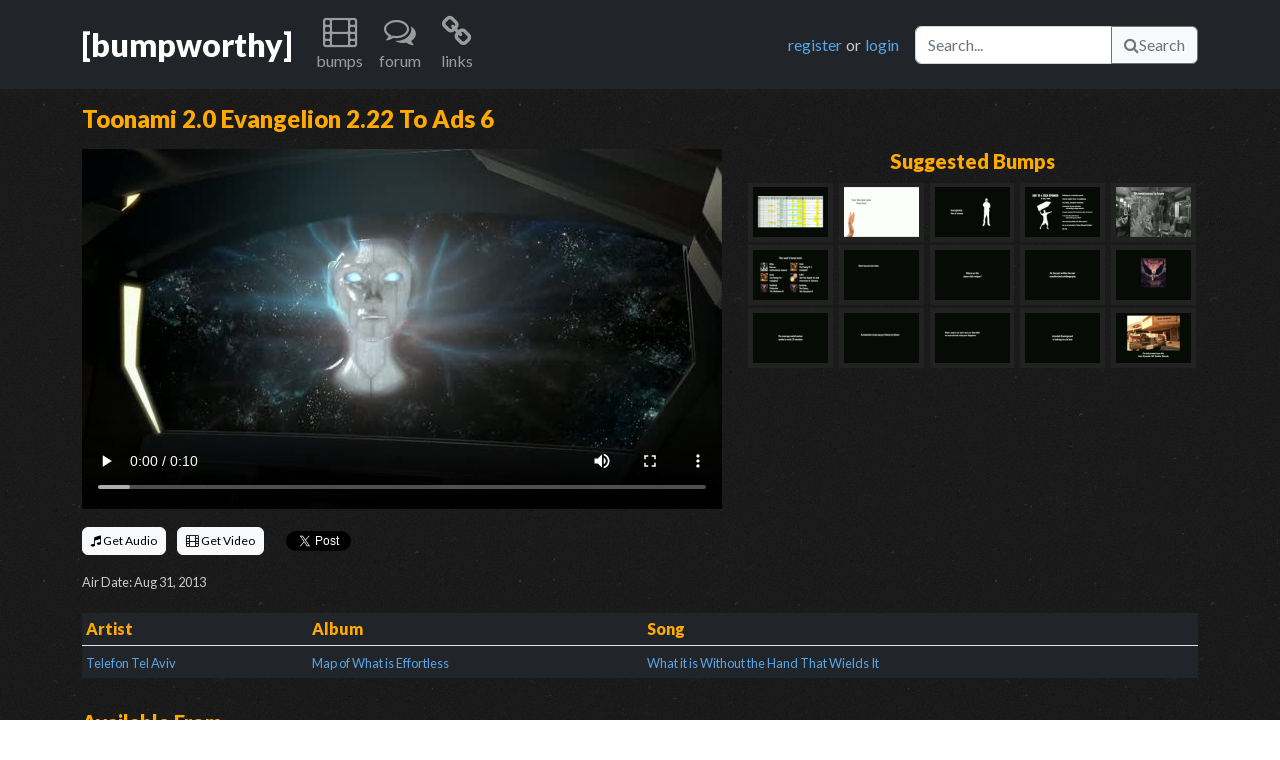

--- FILE ---
content_type: text/html; charset=UTF-8
request_url: https://www.bumpworthy.com/bumps/7013
body_size: 4287
content:
<!DOCTYPE html>
    <head>
        <meta charset="utf-8">
        <!-- Google tag (gtag.js) -->
<script async src="https://www.googletagmanager.com/gtag/js?id=G-XE702Q5W4Y"></script>
<script>
window.dataLayer = window.dataLayer || [];
function gtag(){dataLayer.push(arguments);}
gtag('js', new Date());
gtag('config', 'G-XE702Q5W4Y');
</script>        <meta http-equiv="X-UA-Compatible" content="IE=edge,chrome=1">
        <title>Toonami 2.0 Evangelion 2.22 To Ads 6 | BumpWorthy.com - adult swim bumps</title>
        <meta name="description" content="">
        <meta name="keywords" content="adult swim, adult swim bumps, adult swim bumpers, adult swim music, adult swim music download, adult swim video download, bump music">
        <meta name="viewport" content="width=device-width">
        <meta name="csrf-token" content="UXYXaIKejoMRTfKUIsQ0qIQGPwarRTNHyLElI3OI">
        <meta property="og:title" content="Toonami 2.0 Evangelion 2.22 To Ads 6"/>
<meta property="og:type" content="article"/>
<meta property="og:url" content="https://www.bumpworthy.com/bumps/7013"/>
<meta property="og:image" content="https://static.bumpworthy.com/bumps/7013.p.jpg"/>
<meta property="og:site_name" content="BumpWorthy"/>
<meta property="og:description" content=""/>
<meta property="og:video" content="https://static.bumpworthy.com/bumps/7013.d.mp4" />
<meta property="og:video:height" content="640" />
<meta property="og:video:width" content="360" />
<meta property="og:video:type" content="video/mp4" />
        <link rel="stylesheet" type="text/css" href="https://cdn.jsdelivr.net/npm/bootstrap@5.2.2/dist/css/bootstrap.min.css">
        <link rel="stylesheet" type="text/css" href="https://fonts.googleapis.com/css?family=Lato:400,900">
        <link rel="preload" as="style" href="https://www.bumpworthy.com/build/assets/normalize.9d9ae4af.css" /><link rel="preload" as="style" href="https://www.bumpworthy.com/build/assets/font-awesome.a7dd47e2.css" /><link rel="preload" as="style" href="https://www.bumpworthy.com/build/assets/main.d836dfaa.css" /><link rel="preload" as="style" href="https://www.bumpworthy.com/build/assets/bump.63157efa.css" /><link rel="modulepreload" href="https://www.bumpworthy.com/build/assets/bootstrap.43269819.js" /><link rel="modulepreload" href="https://www.bumpworthy.com/build/assets/bootstrap.esm.8fec2c6c.js" /><link rel="modulepreload" href="https://www.bumpworthy.com/build/assets/bump.641de3ed.js" /><link rel="modulepreload" href="https://www.bumpworthy.com/build/assets/boot.067fb3d4.js" /><link rel="modulepreload" href="https://www.bumpworthy.com/build/assets/toast.52fffd63.js" /><link rel="modulepreload" href="https://www.bumpworthy.com/build/assets/api.cfa3a7a0.js" /><link rel="modulepreload" href="https://www.bumpworthy.com/build/assets/constants.a9315e6f.js" /><link rel="modulepreload" href="https://www.bumpworthy.com/build/assets/bootstrap.esm.8fec2c6c.js" /><link rel="stylesheet" href="https://www.bumpworthy.com/build/assets/normalize.9d9ae4af.css" /><link rel="stylesheet" href="https://www.bumpworthy.com/build/assets/font-awesome.a7dd47e2.css" /><link rel="stylesheet" href="https://www.bumpworthy.com/build/assets/main.d836dfaa.css" /><link rel="stylesheet" href="https://www.bumpworthy.com/build/assets/bump.63157efa.css" /><script type="module" src="https://www.bumpworthy.com/build/assets/bootstrap.43269819.js"></script><script type="module" src="https://www.bumpworthy.com/build/assets/bump.641de3ed.js"></script><script>window.twttr = (function(d, s, id) {
  var js, fjs = d.getElementsByTagName(s)[0],
    t = window.twttr || {};
  if (d.getElementById(id)) return t;
  js = d.createElement(s);
  js.id = id;
  js.src = "https://platform.twitter.com/widgets.js";
  fjs.parentNode.insertBefore(js, fjs);

  t._e = [];
  t.ready = function(f) {
    t._e.push(f);
  };

  return t;
}(document, "script", "twitter-wjs"));</script>
    </head>
    <body>
        <div id="fb-root"></div>
<script async defer crossorigin="anonymous" src="https://connect.facebook.net/en_US/sdk.js#xfbml=1&version=v15.0&appId=293845670731729&autoLogAppEvents=1" nonce="z6KnGLY6"></script>
        <a name="top"></a>
        <nav class="navbar navbar-expand-lg navbar-dark bg-dark mb-3">
  <div class="container">
    <a href="/" title="home" class="navbar-brand fs-2 fw-bold">[bumpworthy]</a>
    <button class="navbar-toggler" type="button" data-bs-toggle="collapse" data-bs-target="#navbarNavDarkDropdown" aria-controls="navbarNavDarkDropdown" aria-expanded="false" aria-label="Toggle navigation">
      <span class="navbar-toggler-icon"></span>
    </button>
    <div class="collapse navbar-collapse" id="navbarNavDarkDropdown">
      <ul class="navbar-nav me-auto">
        <li class="nav-item dropdown text-center">
          <a class="nav-link" href="#" role="button" title="bumps" data-bs-toggle="dropdown" aria-expanded="false">
            <i class="icon-film icon-2x"></i>
            <p>bumps</p>
          </a>
          <ul class="dropdown-menu dropdown-menu-dark">
            <li><a class="dropdown-item" href="/bumps/all">browse all</a></li>
            <li><a class="dropdown-item" href="/bumps/classic">bumps</a></li>
            <li><a class="dropdown-item" href="/bumps/cards">b&amp;w cards</a></li>
            <li><a class="dropdown-item" href="/bumps/toonami">toonami</a></li>
            <li><a class="dropdown-item" href="/bumps/viewer">viewer</a></li>
            <li><a class="dropdown-item" href="/bumps/by_artist">by artist</a></li>
            <li><a class="dropdown-item" href="/bumps/by_tag">by tag</a></li>
            <li><a class="dropdown-item" href="/bumps/latest">latest additions</a></li>
            <li><a class="dropdown-item" href="/bumps/updates">latest updates</a></li>
          </ul>
        </li>
        <li class="nav-item dropdown text-center">
          <a class="nav-link" href="/forum" role="button" title="forum">
            <i class="icon-comments-alt icon-2x"></i>
            <p>forum</p>
          </a>
        </li>
        <li class="nav-item dropdown text-center">
          <a class="nav-link" href="#" role="button" title="links" data-bs-toggle="dropdown" aria-expanded="false">
            <i class="icon-link icon-2x"></i>
            <p>links</p>
          </a>
          <ul class="dropdown-menu dropdown-menu-dark">
            <li><a class="dropdown-item" href="http://www.adultswim.com/" title="adult swim official site">Adult Swim</a></li>
            <li><a class="dropdown-item" href="http://www.adultswim.co.uk/" title="adult swim UK site">Adult Swim UK</a></li>
            <li><a class="dropdown-item" href="http://www.asfdotcom.net/" title="promo downloads">ASFdotcom</a></li>
            <li><a class="dropdown-item" href="http://asbumplist.proboards.com/index.cgi" title="[as] bump archive">Adult Swim Bump Archive</a></li>
            <li><a class="dropdown-item" href="http://www.adultswimcentral.com/" title="[as] fan collective">Adult Swim Central</a></li>
            <li><a class="dropdown-item" href="http://www.productionmusiclibrary.com/" title="production music">Urban Dropz</a></li>
            <li><a class="dropdown-item" href="http://www.extrememusic.com/" title="production music">Extreme Music</a></li>
            <li><a class="dropdown-item" href="http://www.apmmusic.com/" title="production music">APM Music</a></li>
            <li><a class="dropdown-item" href="http://www.5alarmmusic.com/" title="production music">5 Alarm Music</a></li>
            <li><a class="dropdown-item" href="http://www.earbubbles.com/" title="production music">Earbubbles Productions</a></li>
          </ul>
        </li>
              </ul>
      <div class="d-flex me-3">
                <a href="/forum/index.php?action=register" title="You will be taken to our forum to register." class="me-1">register</a> or <a href="/forum/index.php?action=login" title="You will be taken to our forum to login." class="ms-1">login</a>
              </div>
      <div class="d-flex">
        <form method="get" action="/bumps/all">
          <div class="input-group">
          <input type="text" name="keywords" placeholder="Search..." aria-label="Search" class="form-control" aria-describedby="bw-id-btn-nav-search">
          <button type="submit" id="bw-id-btn-nav-search" class="btn btn-light btn-outline-secondary"><i class="icon-search"></i>Search</button>
        </form>
      </div>
    </div>
  </div>
</nav>
        <input type="hidden" name="bump" value="7013" id="bw-id-bump-id" />
<div class="container">
  <div class="row mb-2">
    <div class="col-12"><h4 class="color-fa0 fw-bold">Toonami 2.0 Evangelion 2.22 To Ads 6</h4></div>
  </div>
  <div class="row mb-2">
    <div class="col d-lg-none">
      <video width="100%" controls poster="https://static.bumpworthy.com/bumps/7013.p.jpg">
        <source type="video/mp4" src="https://static.bumpworthy.com/bumps/7013.d.mp4">
        <source type="video/webm" src="https://static.bumpworthy.com/bumps/7013.m.mp4">
      </video>
    </div>
    <div class="col d-none d-lg-block">
      <video controls poster="https://static.bumpworthy.com/bumps/7013.p.jpg">
        <source type="video/mp4" src="https://static.bumpworthy.com/bumps/7013.d.mp4">
        <source type="video/webm" src="https://static.bumpworthy.com/bumps/7013.m.mp4">
      </video>
    </div>
    <div class="col d-none d-lg-block text-center">
      <h5 class="color-fa0 fw-bold">Suggested Bumps</h5>
        <a href="/bumps/5541" class="bump-related">
          <img src="https://static.bumpworthy.com/bumps/5541.t.jpg" title="GETH Schedule Chart" width="75px" height="50px">
        </a>
        <a href="/bumps/5544" class="bump-related">
          <img src="https://static.bumpworthy.com/bumps/5544.t.jpg" title="New AS From Here to Here" width="75px" height="50px">
        </a>
        <a href="/bumps/5547" class="bump-related">
          <img src="https://static.bumpworthy.com/bumps/5547.t.jpg" title="AS Character Phobias" width="75px" height="50px">
        </a>
        <a href="/bumps/5548" class="bump-related">
          <img src="https://static.bumpworthy.com/bumps/5548.t.jpg" title="Ode to a Sign Spinner" width="75px" height="50px">
        </a>
        <a href="/bumps/5549" class="bump-related">
          <img src="https://static.bumpworthy.com/bumps/5549.t.jpg" title="Skinner Mural" width="75px" height="50px">
        </a>
        <a href="/bumps/5569" class="bump-related">
          <img src="https://static.bumpworthy.com/bumps/5569.t.jpg" title="Bump Music Oct 14 2012" width="75px" height="50px">
        </a>
        <a href="/bumps/5570" class="bump-related">
          <img src="https://static.bumpworthy.com/bumps/5570.t.jpg" title="Old Care of Child Tips" width="75px" height="50px">
        </a>
        <a href="/bumps/5571" class="bump-related">
          <img src="https://static.bumpworthy.com/bumps/5571.t.jpg" title="We Want Chili Recipes" width="75px" height="50px">
        </a>
        <a href="/bumps/5572" class="bump-related">
          <img src="https://static.bumpworthy.com/bumps/5572.t.jpg" title="Chris Elliot&#039;s Book" width="75px" height="50px">
        </a>
        <a href="/bumps/5573" class="bump-related">
          <img src="https://static.bumpworthy.com/bumps/5573.t.jpg" title="Dethalbum III On Sale" width="75px" height="50px">
        </a>
        <a href="/bumps/5574" class="bump-related">
          <img src="https://static.bumpworthy.com/bumps/5574.t.jpg" title="Economist Beer Money Study" width="75px" height="50px">
        </a>
        <a href="/bumps/5575" class="bump-related">
          <img src="https://static.bumpworthy.com/bumps/5575.t.jpg" title="Entertainment Headline Shifts" width="75px" height="50px">
        </a>
        <a href="/bumps/5576" class="bump-related">
          <img src="https://static.bumpworthy.com/bumps/5576.t.jpg" title="Hans Stuck Racing Quote" width="75px" height="50px">
        </a>
        <a href="/bumps/5584" class="bump-related">
          <img src="https://static.bumpworthy.com/bumps/5584.t.jpg" title="Arrested Development Walk Ons" width="75px" height="50px">
        </a>
        <a href="/bumps/5585" class="bump-related">
          <img src="https://static.bumpworthy.com/bumps/5585.t.jpg" title="Black Dynamite Cadillac Winner" width="75px" height="50px">
        </a>
    </div>
  </div>
  <div class="row mb-3">
    <div class="col">
      <div class="row" style="height: 3rem;">
        <div class="col-sm my-auto">
          <ul class="list-inline my-auto">
            <li class="list-inline-item"><a href="/download/audio/7013" class="btn btn-light" style="--bs-btn-padding-y: .25rem; --bs-btn-padding-x: .5rem; --bs-btn-font-size: .75rem;"><i class="icon-music"></i> Get Audio</a></li>
            <li class="list-inline-item"><a href="/download/video/7013" class="btn btn-light" style="--bs-btn-padding-y: .25rem; --bs-btn-padding-x: .5rem; --bs-btn-font-size: .75rem;"><i class="icon-film"></i> Get Video</a></li>
            <li class="list-inline-item"><div class="fb-like" data-href="https://www.bumpworthy.com/bumps/7013" data-width="" data-layout="button_count" data-action="like" data-size="small" data-share="true"></div></li>
            <li class="list-inline-item"><a href="https://twitter.com/share?ref_src=twsrc%5Etfw" class="twitter-share-button" data-show-count="false">Tweet</a></li>
          </ul>
        </div>
      </div>
      <div class="row">
        <div class="col-sm py-1 me-auto">
          <small>Air Date: Aug 31, 2013</small>
        </div>
      </div>
    </div>
  </div>
  <div class="row mb-3">
    <div class="col">
      <table class="table table-sm table-dark table-borderless">
        <thead class="border-bottom">
          <tr>
            <th class="color-fa0">Artist</th>
            <th class="color-fa0">Album</th>
            <th class="color-fa0">Song</th>
          </tr>
        </thead>
        <tbody>
            <tr>
            <td><small><a href="/bumps/by_artist/562">Telefon Tel Aviv</a></small></td>
            <td><small><a href="/bumps/by_album/650">Map of What is Effortless</a></small></td>
            <td><small><a href="/bumps/by_song/1725">What it is Without the Hand That Wields It</a></small></td>
          </tr>
          </tbody>
      </table>
    </div>
  </div>
  <div class="row mb-3">
    <div class="col">
      <h5 class="color-fa0 fw-bold">Available From</h5>
      <small class="d-md-none"><em>Tap an entry below for more details</em></small>
      <small class="d-none d-md-block"><em>Select an entry below for more details</em></small>
      <div class="accordion accordion-flush" id="available-from">
            <div class="accordion-item">
          <h2 class="accordion-header" id="heading1">
            <a href="#" class="accordion-button collapsed color-link" type="button" data-bs-toggle="collapse" data-bs-target="#collapse1" aria-expanded="false" aria-controls="collapse1">
                  iTunes: Telefon Tel Aviv - Map of What is Effortless
                    </a>
          </h2>
          <div id="collapse1" class="accordion-collapse collapse" aria-labelledby="heading1" data-bs-parent="#available-from">
            <div class="accordion-body text-light">
                  <p><strong>Telefon Tel Aviv - Map of What is Effortless</strong> is available from iTunes.</p>
              <p><a href="http://click.linksynergy.com/fs-bin/stat?id=Fq3lCvqd1Ww&offerid=146261&type=3&subid=0&tmpid=1826&RD_PARM1=%26partnerId%3D30">Click here to visit the iTunes store and purchase.</a>
                    </div>
          </div>
        </div>
            </div>
    </div>
  </div>
  <div class="row mb-3">
    <div class="col">
      <h5 class="color-fa0 fw-bold">Description</h5>
        <p></p>
      </div>
  </div>
  <div class="row mb-3">
    <div class="col">
      <h5 class="color-fa0 fw-bold">Tags</h5>
      <div id="bw-id-tags">
          <div class="d-inline-flex justify-content-center align-items-center px-2 py-1 me-2 mb-2 bg-color-333 rounded" data-bw-tag-id="1518">
              <a href="/bumps/by_tag/1518" class="fw-bold"><small>2013</small></a>
        </div>
        </div>
      <p><a href="/forum/index.php?action=register" class="login" title="You will be taken to our forum to register.">register</a> or <a href="/forum/index.php?action=login" class="login" title="You will be taken to our forum to login.">login</a> to add tags</p>
    </div>
  </div>
  <div class="row mb-3">
    <div class="alert alert-dark" role="alert">
      <h4 class="mb-4">Bump comments are now disabled by default</h4>
      <p>BumpWorthy integrates the <b>Disqus</b> third-party platform to enable commenting on bumps. This provides a more rich community experience.</p>
      <p>However, the Disqus platform also comes with sometimes obnoxious and irrelevent advertisements 😠. For this reason, we've disabled Disqus comments by default.</p>
      <p>If you would like to enable Disqus comments, please use the switch below. We'll track your decision with a browser cookie. You can always disable comments again later.</p>
      <p><b>Tip:</b> Some browsers and ad-blocking software or extensions can hide Disqus advertisements, so we highly recommend using one if you enable Disqus!</p>
      <form data-bw-form="disqus">
        <div class="form-check form-switch">
          <input name="selection" class="form-check-input" type="checkbox" role="switch" id="switch-disqus">
          <label class="form-check-label" for="switch-disqus">Use Disqus</label>
        </div>
      </form>
    </div>
  </div>
</div>
<div class="toast-container position-fixed top-0 start-0 p-3" id="bw-id-toast-container"></div>
        <footer class="mt-5 pt-2 border-top border-secondary border-2 border-opacity-25 bg-dark">
  <div class="container">
    <div class="row text-muted">
      <div class="col-lg-auto">
        <div class="hstack gap-2 mb-3">
          <a href="/staff">Staff</a>
          <div class="vr bg-light"></div>
          <a href="/forum">Forum</a>
          <div class="vr bg-light"></div>
          <a href="/faq">FAQ</a>
          <div class="vr bg-light"></div>
          <a href="/donate">Donate</a>
          <div class="vr bg-light"></div>
          <a href="/privacy">Privacy Policy</a>
          <div class="vr bg-light"></div>
          <a href="/contact">Contact</a>
          <div class="vr bg-light"></div>
          <a href="/rss"><img src="/img/rss.png"> RSS Feed</a>
        </div>
        <p>BumpWorthy.com is not owned by or affiliated with Adult Swim, Cartoon Network, Turner, or Time Warner.</p>
        <p>&copy; BumpWorthy</p>
      </div>
      <div class="col d-none d-md-block text-end">
        <p>
          <a href="http://www.facebook.com/BumpWorthy">
            <i class="icon-facebook-sign icon-3x"></i>
          </a>
          <a href="http://twitter.com/bumpworthy" class="ms-1">
            <i class="icon-twitter-sign icon-3x"></i>
          </a>
        </p>
      </div>
    </div>
  </div>
</footer>
<div class="position-relative">
  <div class="position-absolute bottom-0 end-0 pe-3 pb-1">
    <p>
      <a href="#top">
        <i class="icon-caret-up"></i> back to top
      </a>
    </p>
  </div>
</div>
    </body>
</html>
